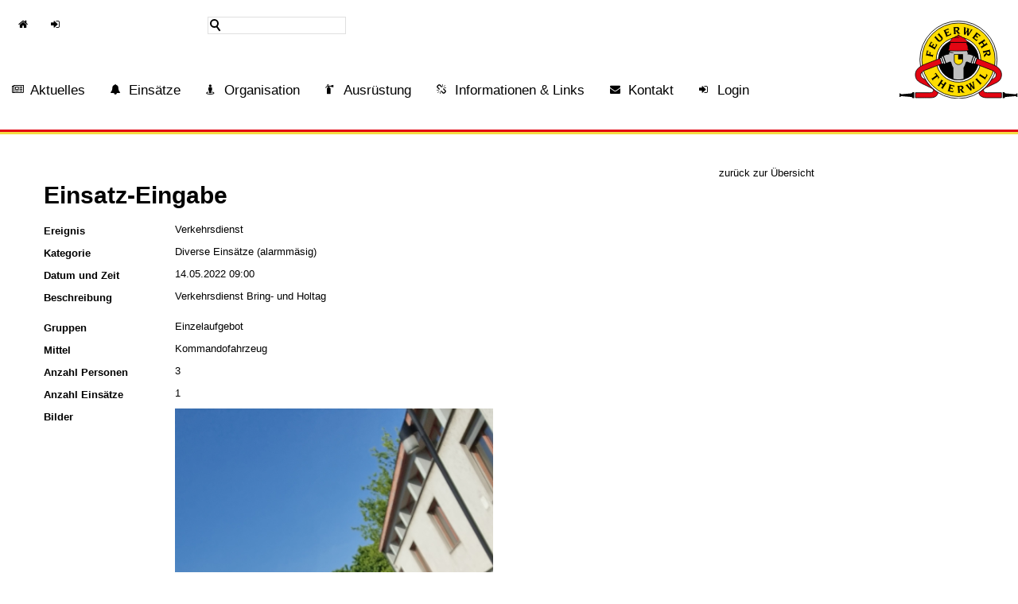

--- FILE ---
content_type: text/html; charset=utf-8
request_url: https://www.feuerwehr-therwil.ch/feuerwehr/einsaetze/detail/detail.php?i=83
body_size: 4198
content:
<!DOCTYPE html>
<html lang="de" class="pagestatus-init no-js scrolled-top"><head><title>Einsätze: </title><!--
      Diese Seite wurde mit Weblication® CMS erstellt.
      Weblication® ist ein Produkt der Scholl Communications AG in 77694 Kehl.
      Weitere Informationen finden Sie unter https://www.weblication.de bzw. https://scholl.de.
    --><meta name="Description" content=""/><meta name="Keywords" content=""/><meta name="Robots" content="noarchive, index, noodp"/><meta charset="UTF-8" /><meta name="viewport" content="width=device-width, initial-scale=1"/><meta name="format-detection" content="telephone=no"/><meta name="Generator" content="Weblication® CMS"/><!--[if IE]><meta http-equiv="x-ua-compatible" content="IE=edge" /><![endif]--><link rel="shortcut icon" href="/feuerwehr-wGlobal/wGlobal/layout/images/favicon.png"/><link rel="icon" href="/feuerwehr-wGlobal/wGlobal/layout/images/favicon.png"/><link rel="apple-touch-icon" href="/feuerwehr-wGlobal/wGlobal/layout/images/apple-touch-icon.png"/><link href="//maxcdn.bootstrapcdn.com/font-awesome/4.7.0/css/font-awesome.min.css" rel="stylesheet"/> <script>wNavidStandard='';wProjectPath='/feuerwehr';lightboxType='wLightbox'; </script><link rel="stylesheet" href="/feuerwehr-wGlobal/wGlobal/layout/styles/optimized/format.css?1768207040"/><link rel="stylesheet" href="/feuerwehr-wGlobal/wGlobal/layout/styles/optimized/datatables.css?1768207040"/><link rel="stylesheet" href="/feuerwehr-wGlobal/wGlobal/layout/styles/optimized/design.css?1768374126"/><link rel="stylesheet" href="/feuerwehr-wGlobal/wGlobal/layout/styles/optimized/albery.css?1768207040"/><script>var wCe = "2b7a0a";</script><script src="/format/lib/js/shared.lib.js"></script><script src="/feuerwehr-wGlobal/wGlobal/layout/scripts/items/jquery.js"></script><script src="/feuerwehr-wGlobal/wGlobal/layout/scripts/optimized/css.js"></script><script src="/feuerwehr-wGlobal/wGlobal/layout/scripts/optimized/ui.js"></script><script src="/feuerwehr-wGlobal/wGlobal/layout/scripts/optimized/design.js"></script><script src="/format/lib/js/imageslider/albery.js"></script><!--[if lt IE 9]><link rel="/feuerwehr-wGlobal/wGlobal/layout/styles/items/jquery.fancybox" type="text/css" /><![endif]--><!--[if lt IE 9]><script type="text/javascript" src="/feuerwehr-wGlobal/wGlobal/layout/scripts/items/jquery.js"></script><![endif]--><!--[if lt IE 9]><script type="text/javascript" src="/feuerwehr-wGlobal/wGlobal/layout/scripts/items/jquery.fancybox.js"></script><![endif]--></head><body class="bodyFullRight page-FullRight project-feuerwehr subdir-einsaetze object-default navId-"><div id="blockMainOuter"><div id="blockMain"><div id="blockMainInner"><div id="blockTop"><div id="blockTopInner"><div id="searchBox"><form id="frmSearch" method="get" action="/feuerwehr/search/"><dl class="form"><dt><label for="searchTermGlobal">Suchbegriff</label></dt><dd><input type="text" class="searchTerm" id="searchTermGlobal" name="searchTerm" value=""/><input id="searchSubmit" type="image" title="Suchen" src="[data-uri]" alt="Suchen"/></dd></dl></form></div><a id="logo" href="/feuerwehr/" title="Zur Startseite"><img src="/feuerwehr-wGlobal/wGlobal/layout/images/Logo_Feuerwehr.svg" alt="" width="150"/> </a><div id="navigationMeta"><ul data-embedmode="embed"><li class="navLevel navLevel1 navLevelDefault navLevel1Default fa fa-home"><a class="navLevel navLevel1 navLevelDefault navLevel1Default fa fa-home" title="Links" href="/feuerwehr/">Home</a></li><li class="navLevel navLevel1 navLevelDefault navLevel1Default fa fa-sign-in"><a class="navLevel navLevel1 navLevelDefault navLevel1Default fa fa-sign-in" title="Intern" href="https://www.therwil.ch/feuerwehr/login/index.php">Intern</a></li></ul> </div><div id="navigationMain"><ul data-togglerText="Navigation" class="navLevelContainer navLevel1Container" data-embedmode="embed"><li class="navLevel navLevel1 navLevelOpen navLevel1Open fa fa-newspaper-o"><a class="navLevel navLevel1 navLevelOpen navLevel1Open" title="" href="/feuerwehr/aktuelles/">Aktuelles</a><ul class="navLevelContainer navLevel2Container"><li class="navLevel navLevel2 navLevelOpen navLevel2Open "><a class="navLevel navLevel2 navLevelOpen navLevel2Open" title="" href="/feuerwehr/aktuelles/allgemein/">Allgemein</a><ul class="navLevelContainer navLevel3Container"><li class="navLevel navLevel3 navLevelDefault navLevel3Default "><a class="navLevel navLevel3 navLevelDefault navLevel3Default" title="" href="/feuerwehr/aktuelles/allgemein/archiv.php">Archiv</a></li></ul></li><li class="navLevel navLevel2 navLevelOpen navLevel2Open "><a class="navLevel navLevel2 navLevelOpen navLevel2Open" title="" href="/feuerwehr/aktuelles/berichte/">Berichte</a><ul class="navLevelContainer navLevel3Container"><li class="navLevel navLevel3 navLevelDefault navLevel3Default "><a class="navLevel navLevel3 navLevelDefault navLevel3Default" title="" href="/feuerwehr/aktuelles/berichte/archiv.php">Archiv</a></li></ul></li></ul></li><li class="navLevel navLevel1 navLevelDefault navLevel1Default fa fa-bell"><a class="navLevel navLevel1 navLevelDefault navLevel1Default" title="" href="/feuerwehr/einsaetze/">Einsätze</a></li><li class="navLevel navLevel1 navLevelOpen navLevel1Open fa fa-street-view"><a class="navLevel navLevel1 navLevelOpen navLevel1Open" title="" href="/feuerwehr/organisation/">Organisation</a><ul class="navLevelContainer navLevel2Container"><li class="navLevel navLevel2 navLevelDefault navLevel2Default "><a class="navLevel navLevel2 navLevelDefault navLevel2Default" title="" href="/feuerwehr/organisation/jahresprogramm/">Übungsprogramm</a></li><li class="navLevel navLevel2 navLevelDefault navLevel2Default "><a class="navLevel navLevel2 navLevelDefault navLevel2Default" title="" href="/feuerwehr/organisation/alarmorganisation/">Alarmorganisation</a></li><li class="navLevel navLevel2 navLevelDefault navLevel2Default "><a class="navLevel navLevel2 navLevelDefault navLevel2Default" title="" href="/feuerwehr/organisation/atemschutzgruppen/">Atemschutzgruppen</a></li><li class="navLevel navLevel2 navLevelDefault navLevel2Default "><a class="navLevel navLevel2 navLevelDefault navLevel2Default" title="" href="/feuerwehr/organisation/uebungsfahrten/">Übungsfahrten</a></li></ul></li><li class="navLevel navLevel1 navLevelOpen navLevel1Open fa fa-fire-extinguisher"><a class="navLevel navLevel1 navLevelOpen navLevel1Open" title="" href="/feuerwehr/ausruestung/">Ausrüstung</a><ul class="navLevelContainer navLevel2Container"><li class="navLevel navLevel2 navLevelOpen navLevel2Open "><a class="navLevel navLevel2 navLevelOpen navLevel2Open" title="" href="/feuerwehr/ausruestung/fahrzeuge/">Fahrzeuge</a><ul class="navLevelContainer navLevel3Container"><li class="navLevel navLevel3 navLevelDefault navLevel3Default "><a class="navLevel navLevel3 navLevelDefault navLevel3Default" title="" href="/feuerwehr/ausruestung/hlf-poseidon/">HLF - Poseidon</a></li><li class="navLevel navLevel3 navLevelDefault navLevel3Default "><a class="navLevel navLevel3 navLevelDefault navLevel3Default" title="" href="/feuerwehr/ausruestung/pio-pegasus/">PIO - Pegasus</a></li><li class="navLevel navLevel3 navLevelDefault navLevel3Default "><a class="navLevel navLevel3 navLevelDefault navLevel3Default" title="" href="/feuerwehr/ausruestung/Mannschaftstransporter/">Mannschaftstransporter</a></li><li class="navLevel navLevel3 navLevelDefault navLevel3Default "><a class="navLevel navLevel3 navLevelDefault navLevel3Default" title="" href="/feuerwehr/ausruestung/Materialtransporter/">Materialtransporter</a></li><li class="navLevel navLevel3 navLevelDefault navLevel3Default "><a class="navLevel navLevel3 navLevelDefault navLevel3Default" title="" href="/feuerwehr/ausruestung/Kommandofahrzeug/">Kommandofahrzeug</a></li><li class="navLevel navLevel3 navLevelDefault navLevel3Default "><a class="navLevel navLevel3 navLevelDefault navLevel3Default" title="" href="/feuerwehr/ausruestung/fahrzeuge/motorspritze.php">Motorspritze</a></li><li class="navLevel navLevel3 navLevelDefault navLevel3Default "><a class="navLevel navLevel3 navLevelDefault navLevel3Default" title="" href="/feuerwehr/ausruestung/fahrzeuge/module.php">Module</a></li><li class="navLevel navLevel3 navLevelOpen navLevel3Open "><a class="navLevel navLevel3 navLevelOpen navLevel3Open" title="" href="/feuerwehr/ausruestung/fahrzeuge/archiv.php">Archiv</a><ul class="navLevelContainer navLevel4Container"><li class="navLevel navLevel4 navLevelDefault navLevel4Default "><a class="navLevel navLevel4 navLevelDefault navLevel4Default" title="" href="/feuerwehr/ausruestung/fahrzeuge/archiv-tlf-herkules.php">TLF - Herkules</a></li><li class="navLevel navLevel4 navLevelDefault navLevel4Default "><a class="navLevel navLevel4 navLevelDefault navLevel4Default" title="" href="/feuerwehr/ausruestung/fahrzeuge/archiv-pio-goliath.php">PIO - Goliath</a></li><li class="navLevel navLevel4 navLevelDefault navLevel4Default "><a class="navLevel navLevel4 navLevelDefault navLevel4Default" title="" href="/feuerwehr/ausruestung/mft-daily/">Mannschaftstransporter - Daily</a></li><li class="navLevel navLevel4 navLevelDefault navLevel4Default "><a class="navLevel navLevel4 navLevelDefault navLevel4Default" title="" href="/feuerwehr/ausruestung/speedy/">Materialtransporter - Speedy</a></li><li class="navLevel navLevel4 navLevelDefault navLevel4Default "><a class="navLevel navLevel4 navLevelDefault navLevel4Default" title="" href="/feuerwehr/ausruestung/ikarus/">Kommandofahrzeug - Ikarus</a></li><li class="navLevel navLevel4 navLevelDefault navLevel4Default "><a class="navLevel navLevel4 navLevelDefault navLevel4Default" title="" href="/feuerwehr/ausruestung/fahrzeuge/archiv-pikettfahrzeug-geser.php">Pikettfahrzeug - Geser</a></li><li class="navLevel navLevel4 navLevelDefault navLevel4Default "><a class="navLevel navLevel4 navLevelDefault navLevel4Default" title="" href="/feuerwehr/ausruestung/fahrzeuge/archiv-mtw-piccolo.php">Mannschaftstransporter - Piccolo</a></li><li class="navLevel navLevel4 navLevelDefault navLevel4Default "><a class="navLevel navLevel4 navLevelDefault navLevel4Default" title="" href="/feuerwehr/ausruestung/fahrzeuge/archiv-handdruckspritze.php">Handdruckspritze</a></li><li class="navLevel navLevel4 navLevelDefault navLevel4Default "><a class="navLevel navLevel4 navLevelDefault navLevel4Default" title="" href="/feuerwehr/ausruestung/fahrzeuge/archiv-anhaengeleiter.php">Anhängeleiter</a></li></ul></li></ul></li><li class="navLevel navLevel2 navLevelOpen navLevel2Open "><a class="navLevel navLevel2 navLevelOpen navLevel2Open" title="" href="/feuerwehr/ausruestung/kleidung/">Kleidung</a><ul class="navLevelContainer navLevel3Container"><li class="navLevel navLevel3 navLevelDefault navLevel3Default "><a class="navLevel navLevel3 navLevelDefault navLevel3Default" title="" href="/feuerwehr/ausruestung/kleidung/brandschutzkleidung.php">Brandschutzkleidung</a></li><li class="navLevel navLevel3 navLevelDefault navLevel3Default "><a class="navLevel navLevel3 navLevelDefault navLevel3Default" title="" href="/feuerwehr/ausruestung/kleidung/arbeits-uebungskleidung.php">Arbeits-/Übungskleidung</a></li><li class="navLevel navLevel3 navLevelDefault navLevel3Default "><a class="navLevel navLevel3 navLevelDefault navLevel3Default" title="" href="/feuerwehr/ausruestung/kleidung/spezialkleidung.php">Spezialkleidung</a></li></ul></li></ul></li><li class="navLevel navLevel1 navLevelOpen navLevel1Open fa fa-unlink"><a class="navLevel navLevel1 navLevelOpen navLevel1Open" title="" href="/feuerwehr/links/">Informationen &amp; Links</a><ul class="navLevelContainer navLevel2Container"><li class="navLevel navLevel2 navLevelDefault navLevel2Default "><a class="navLevel navLevel2 navLevelDefault navLevel2Default" title="" href="/feuerwehr/informationen-links/informationen-fuer-dritte/">Informationen für Dritte</a></li><li class="navLevel navLevel2 navLevelDefault navLevel2Default "><a class="navLevel navLevel2 navLevelDefault navLevel2Default" title="" href="/feuerwehr/links/organisationen/">Partnerorganisationen</a></li><li class="navLevel navLevel2 navLevelDefault navLevel2Default "><a class="navLevel navLevel2 navLevelDefault navLevel2Default" title="" href="/feuerwehr/links/feuerwehren-der-region/">Feuerwehren der Region</a></li><li class="navLevel navLevel2 navLevelDefault navLevel2Default "><a class="navLevel navLevel2 navLevelDefault navLevel2Default" title="" href="/feuerwehr/links/feuerwehrportale/">Feuerwehrportale</a></li><li class="navLevel navLevel2 navLevelDefault navLevel2Default "><a class="navLevel navLevel2 navLevelDefault navLevel2Default" title="" href="/feuerwehr/links/unterhaltung/">Unterhaltung</a></li></ul></li><li class="navLevel navLevel1 navLevelOpen navLevel1Open fa fa-envelope"><a class="navLevel navLevel1 navLevelOpen navLevel1Open" title="" href="/feuerwehr/kontakt/">Kontakt</a><ul class="navLevelContainer navLevel2Container"><li class="navLevel navLevel2 navLevelDefault navLevel2Default "><a class="navLevel navLevel2 navLevelDefault navLevel2Default" title="" href="/feuerwehr/kontakt/interesse-an-der-feuerwehr-rekrutierung/">Interesse an der Feuerwehr &amp; Rekrutierung</a></li><li class="navLevel navLevel2 navLevelDefault navLevel2Default "><a class="navLevel navLevel2 navLevelDefault navLevel2Default" title="" href="/feuerwehr/kontakt/offene-stellen/">Offene Stellen</a></li></ul></li><li class="navLevel navLevel1 navLevelDefault navLevel1Default fa fa-sign-in"><a class="navLevel navLevel1 navLevelDefault navLevel1Default" title="" href="https://www.therwil.ch/feuerwehr/login/index.php">Login</a></li></ul> </div></div></div><div id="blockBeforeLeftContentRight"><div id="blockBeforeLeftContentRightInner"><div id="blockBeforeFullRight" class="blockBefore"><div id="blockBeforeFullRightInner" class="blockBeforeInner"><div id="areaContent3Global"><div id="areaContent3Include" class="elementIncludeContentNavigation"></div><div class="elementIncludeContentPage" id="pageContent3"><!--CONTENT:START--><!--CONTENT:STOP--></div></div></div></div><div id="blockLeftContentRight"><div id="blockLeftContentRightInner"><div id="blockLeft"><div id="blockLeftInner"><div id="navigationSub"></div> <div id="areaContent4Global"></div></div></div><div id="blockContentFullRight" class="blockContent"><div id="blockContentFullRightInner" class="blockContentInner"><!--CONTENT:START--><div class="formWorkBacklink" style="text-align:right"><a href="/feuerwehr/einsaetze/">zurück zur Übersicht</a></div><div style="width:100%;" class="elementForm "><fieldset id="fieldset1"><dl class="formTable"> </dl></fieldset><h1>Einsatz-Eingabe</h1><fieldset><dl class="formTable"> <script>$('#fieldset1').hide();</script><dt id="dtEreignis"><label id="labEreignis">Ereignis</label></dt><dd id="ddEreignis">Verkehrsdienst</dd><dt id="dtKategorie"><label id="labKategorie">Kategorie</label></dt><dd id="ddKategorie">Diverse Einsätze (alarmmäsig)</dd><dt id="dtDatum_und_Zeit"><label id="labDatum_und_Zeit">Datum und Zeit</label></dt><dd id="ddDatum_und_Zeit">14.05.2022 09:00</dd><dt id="dtBeschreibung"><label id="labBeschreibung">Beschreibung</label></dt><dd id="ddBeschreibung"><p>Verkehrsdienst Bring- und Holtag</p></dd><dt id="dtGruppen"><label id="labGruppen">Gruppen</label></dt><dd id="ddGruppen">Einzelaufgebot</dd><dt id="dtMittel"><label id="labMittel">Mittel</label></dt><dd id="ddMittel">Kommandofahrzeug</dd><dt id="dtAnzahl_Personen"><label id="labAnzahl_Personen">Anzahl Personen</label></dt><dd id="ddAnzahl_Personen">3</dd><dt id="dtAnzahl_Einsaetze"><label id="labAnzahl_Einsaetze">Anzahl Einsätze</label></dt><dd id="ddAnzahl_Einsaetze">1</dd><dt id="dtBilder"><label id="labBilder">Bilder</label></dt><dd id="ddBilder"><script>document.addEventListener( "DOMContentLoaded", function () { $(".albery-container").albery({ imgWidth: 400,paginationBorder: 5, paginationItemWidth: 116 });});</script><div class="albery-container"><div class="albery-wrapper"><div class="albery-item"><a class="pictureDetails boxPictureOnly picture" href="/feuerwehr/einsaetze/bilder/2022/05_14_Bring-und-Holtag/Snapchat-218717862.jpg"><img class="fancy box" alt="Bild" src="/feuerwehr/einsaetze/bilder/2022/05_14_Bring-und-Holtag/Snapchat-218717862.jpg"/></a></div></div><div class="move-right"><a href="#" id="rightArrow"/></div><div class="move-left"><a href="#" id="leftArrow"/></div></div><div class="pagination-container"><div class="pagination-wrapper"><div class="pagination-item" data-item="1"><img alt="Icon" src="/feuerwehr/einsaetze/bilder/2022/05_14_Bring-und-Holtag/weblication/wThumbnails/Snapchat-218717862-354e3468e010c39g92315daf3506c630.jpg"/></div></div></div></dd></dl></fieldset></div> <!--CONTENT:STOP--><div id="areaContent6Global"><!--CONTENT:START--><!--CONTENT:STOP--></div></div></div></div></div></div></div></div></div><div id="blockBottom"><div id="blockBottomInner"><div id="areaContent5Global"><div class="elementStandard elementContent elementBox elementBox_var111 "><div class="boxInner"><div class="elementStandard elementContent elementContainerStandard elementContainerStandard_var0 elementContainerStandardColumns elementContainerStandardColumns3 elementContainerStandardColumns_var333333"><div class="col col1"><div class="col_inner col1_inner"><div class="elementStandard elementContent elementText elementText_var0"><p>Feuerwehr Therwil <br/>Bahnhofstrasse 33 <br/>4106 Therwil<br/><br/><a title="E-Mail an die Feuerwehr" href="/feuerwehr/kontakt/">E-Mail an die Feuerwehr</a></p> </div></div></div><div class="col col2"><div class="col_inner col2_inner"><div class="elementStandard elementContent elementText elementText_var0"><p><a title="Sitemap" href="/feuerwehr/sitemap/">Sitemap</a> <a title="Barrierefreiheit" href="/feuerwehr/barrierefrei/">Barrierefreiheit</a> <a title="Impressum" href="/feuerwehr/impressum/">Impressum</a> <a title="Datenschutz" href="/feuerwehr/datenschutz/">Datenschutz</a><br/></p><p><span id="wElementToSetCaretAfterPaste"></span></p> </div></div></div><div class="col col3"><div class="col_inner col3_inner"><div class="elementStandard elementContent elementText elementText_var0"><p>2025. Alle Rechte vorbehalten. Mit der Benutzung dieser Website akzeptieren Sie die "Allgemeinen<a title="Allgemeinen rechtlichen Hinweise, Datenschutz" href="/feuerwehr/datenschutz/" target="_blank"> rechtlichen Hinweise, Datenschutz</a> ".</p> </div></div></div><div class="clearBoth"> </div></div></div></div></div></div></div><div id="blockPost"><div id="blockPostInner"><div id="areaContent7Global"><!--CONTENT:START--><!--CONTENT:STOP--></div></div></div></div><div id="cookieNotice" class="infoOnly"><div id="cookieNoticeInner"><div>
          Diese Webseite verwendet Cookies. Durch die Nutzung der Webseite stimmen Sie der Verwendung von Cookies zu. <a href="/feuerwehr/datenschutz">Datenschutzinformationen</a><button id="cookieNoticeCloser" onclick="document.cookie = 'hideCookieNotice=1;path=/;expires='+(new Date(new Date().getTime() + 30 * 1000 * 60 * 60 * 24).toGMTString());jQuery('#cookieNotice').slideUp()">Schließen</button> </div></div></div></body></html>


--- FILE ---
content_type: text/css; charset=utf-8
request_url: https://www.feuerwehr-therwil.ch/feuerwehr-wGlobal/wGlobal/layout/styles/optimized/albery.css?1768207040
body_size: 611
content:
.albery-container, .pagination-container {
	position: relative;
	

	/*margin-left: auto;
	margin-right: auto;*/
	width: 400px;
	overflow: hidden;
}

.albery-wrapper {
	position: relative;
	height: auto;
	width: 1600px;
}
.albery-item {
	position: relative;
	float: left;
	width: 400px;
	
}
.albery-item img {
	width: 100%;
}

.move-left, .move-right {
	position: absolute;
	width: 18%;
	top: 0;
	bottom: 0;
	display: flex;
	align-items: center;
	justify-content: center;
}
.move-left a, .move-right a {
	display: block;
	text-decoration: none;
	color: rgba(255,255,255,0.5);
	transition: all .5s;
	border-top: 34px solid transparent;
	border-bottom: 34px solid transparent;
	width: 0;
	height: 0;
}
.move-left a:hover, .move-right a:hover {
	color: rgba(255,255,255,0.9);
}
.move-left a {
	border-right: 34px solid rgba(255,255,255,0.5);
}
.move-right a {
	border-left: 34px solid rgba(255,255,255,0.5);
}

.move-left {
	left: 0;
}

.move-right {
	right: 0;
}

.pagination-wrapper {
	position:relative;
	height: auto;
	width: 1600px;
}
.pagination-item {
	position: relative;
	float: left;
	width: 144px;
	margin-right: 13px;
	cursor: pointer;
}
.pagination-item img {
	width: 100%;
	height: 100%;
	object-fit: cover;
}

.wmd1, .wmd2, .wmd3, .wmd4, .wmd5, .wmd6, .wmd7, .wmd1:before, .wmd2:before, .wmd3:before, .wmd4:before, .wmd5:before, .wmd6:before, .wmd7:before {font:inherit !important;color:inherit !important;text-decoration:inherit !important} .wmd1:before {content:'a';display:inline} .wmd2:before {content:'e';display:inline} .wmd3:before {content:'o';display:inline} .wmd4:before {content:'u';display:inline} .wmd5:before {content:'i';display:inline} .wmd6:before {content:'.';display:inline} .wmd7:before {content:'@';display:inline}#deferred-styles-dyn {display:none}

--- FILE ---
content_type: text/javascript
request_url: https://www.feuerwehr-therwil.ch/format/lib/js/imageslider/albery.js
body_size: 1134
content:
/*!
 * Albery
 * by Albert Mendes
 *
 * Copyright 2018 Albert Mendes
 * Released under the MIT license
 * https://github.com/albertmendes/Albery/blob/master/LICENSE
 *
 * @preserve
 */

(function ($) {

  $.fn.albery = function(options) {
    var settings = $.extend({
      speed: 500,
      imgWidth: "600",
      paginationBorder: 5,
      paginationItemWidth: 116,
    }, options);


    /* Fit to screen */
    function checkIfFits() {
      if(window.innerWidth < settings.imgWidth) {
        settings.imgWidth = window.innerWidth - 42;
      }
    }
    checkIfFits();
    /***************************/

    var childrenImg = $(".albery-wrapper div").length;
    var maxLength = childrenImg * settings.imgWidth;
    var myleft = 0;
    var myleftPagination = 0;
    $(".pagination-item").css("width", settings.paginationItemWidth);
    $(".pagination-item").css("marginRight", settings.paginationBorder);
    var allPagination = (settings.paginationItemWidth + settings.paginationBorder) * childrenImg;
    var onePagination = settings.paginationItemWidth + settings.paginationBorder;

    $(".albery-container, .albery-item, .pagination-container").css("width", settings.imgWidth);

    $(".albery-wrapper").css("width", maxLength);
    $(".pagination-wrapper").css("width", ((settings.paginationItemWidth + settings.paginationBorder) * childrenImg));

    function moveNext() {
      // Move left
      myleft -= settings.imgWidth;
      myleftPagination -= onePagination;
      if(myleft <= -maxLength) {
        $(".albery-wrapper").animate({left: 0}, settings.speed);
        $(".pagination-wrapper").animate({left: 0}, settings.speed);
        // Reset
        myleft = 0;
        myleftPagination = 0;
      }
      else {
        $(".albery-wrapper").animate({left: myleft}, settings.speed);
        $(".pagination-wrapper").animate({left: myleftPagination}, settings.speed);
      }
    }

    function movePrev() {
      if(myleft == 0) {
        $(".albery-wrapper").animate({left: -maxLength + settings.imgWidth}, settings.speed);
        $(".pagination-wrapper").animate({left: -allPagination + onePagination}, settings.speed);
        // Reset
        myleft = -maxLength + settings.imgWidth;
        myleftPagination = -allPagination + onePagination;
      }
      else {
        // Move right
        myleft += settings.imgWidth;
        myleftPagination += onePagination;
        $(".albery-wrapper").animate({left: myleft}, settings.speed);
        $(".pagination-wrapper").animate({left: myleftPagination}, settings.speed);
      }
    }

    /* Pagination */

    $(".pagination-item").on("click", function() {
      var itemNum = this.dataset.item;
      myleft = -(settings.imgWidth * (itemNum));
      myleftPagination = -(onePagination * itemNum);
      movePrev();
    });

    $("#rightArrow").on("click", function(e) {
      e.preventDefault();
      moveNext();
    });
    $("#leftArrow").on("click", function(e) {
      e.preventDefault();
      movePrev();
    });


    /* Swipe functionality */

    var touchstarX = 0;
    var touchstartY = 0;
    var touchendX = 0;
    var touchendY = 0;
    var swipelength = 80;
    var limitY = 150;

    var selector = document.getElementsByTagName("body")[0];

    selector.addEventListener('touchstart', function(e) {
      touchstartX = e.changedTouches[0].screenX;
      touchstartY = e.changedTouches[0].screenY;
    }, false);

    selector.addEventListener('touchend', function(e) {
      touchendX = e.changedTouches[0].screenX;
      touchendY = e.changedTouches[0].screenY;
      handleSwipe();
    }, false);


    function handleSwipe() {
      if(touchendX < touchstartX && ((touchstartX - touchendX) > swipelength) && ((touchendY - touchstartY) < limitY)) {
        moveNext();
      }
      else if(touchendX > touchstartX && ((touchendX - touchstartX) > swipelength) && ((touchendY - touchstartY) < limitY)) {
        movePrev();
      }
    }


  };

}(jQuery));


--- FILE ---
content_type: image/svg+xml
request_url: https://www.feuerwehr-therwil.ch/feuerwehr-wGlobal/wGlobal/layout/images/Logo_Feuerwehr.svg
body_size: 11064
content:
<svg id="Ebene_1" data-name="Ebene 1" xmlns="http://www.w3.org/2000/svg" viewBox="0 0 641 422"><title>Logo_Feuerwehr</title><circle cx="321.22" cy="213.49" r="207.26" transform="translate(-56.88 289.67) rotate(-45)" style="fill:#fff;stroke:#000;stroke-width:3.4642px"/><circle cx="321.22" cy="213.49" r="196.71" style="fill:#fd0;stroke:#000;stroke-width:3.4642px"/><circle cx="321.22" cy="213.49" r="119.76" transform="translate(59.03 496.37) rotate(-80.78)" style="fill:#fff;stroke:#000;stroke-width:3.4642px"/><circle cx="321.22" cy="213.49" r="110.14" transform="translate(73.95 509.5) rotate(-83.74)"/><path d="M150.37,190.19c-1.62-.33-2.5.21-3,2.16l-1.09-.22L152,164c3.18.58,6.26,1.08,9.43,1.41l-.22,1.1c-3.28-.06-4.54.53-5.17,3.64L153.64,182l11,2.21,1.41-7c.52-2.6-.33-3.43-2.66-4.08l.22-1.1c1.87.56,3.68,1.1,5.52,1.47s3.9.61,6.24.9l-.22,1.09c-2.74-.37-3.85.07-4.63,3.93l-1.15,5.77,11.53,2.31c2.07.42,2.9.17,4.21-3.05l1.09.22c-.9,3.6-1.52,5.81-2,7.94s-.71,4.42-1.09,7.22l-1.1-.22c.1-2.56-.8-3.16-3.51-3.7Z"/><path d="M164.46,141.35c-1.44-.79-2.45-.55-3.47,1.18l-1-.54,14.25-25.79c2.86,1.51,5.64,2.92,8.57,4.2l-.55,1c-3.11-1.05-4.49-.87-6,1.91l-6.2,11.22,8.9,4.92,3.9-7c1.28-2.31.7-3.1-1-4.43l.54-1c1.2.86,3.33,2.24,4.72,3a53.22,53.22,0,0,0,5.06,2.39l-.54,1c-2-.71-3-.78-4.27,1.54l-3.9,7.05,10.14,5.6,6.51-11.79c1.54-2.78,1.1-4.16-2.74-7.43l.71-1.28c4,2.79,6.63,4.4,9.43,6l-14.9,27-1-.54c.92-1.78.59-2.77-.85-3.56Z"/><path d="M194.16,95.82c-1.1-1.23-2.13-1.33-3.66,0l-.74-.84c1.51-1.12,3.43-2.6,5.27-4.24,2.28-2,3.95-3.78,5.59-5.48l.74.83c-1.8,1.78-2,2.56-.44,4.27l14.55,16.25c4.43,5,7.35,4.07,10.9.9s4.67-6.07.31-10.94L212.14,80.28c-1.53-1.71-2.33-1.63-4.29,0l-.75-.84c1.87-1.43,3.79-2.91,6.06-5,1.84-1.65,3.52-3.39,4.81-4.77l.74.84c-1.45,1.37-1.46,2.41-.37,3.64l14,15.64c7.26,8.1,5.37,14.45-2.52,21.51s-14.4,8.24-21.11.75Z"/><path d="M243.56,59.39c-.63-1.52-1.58-2-3.45-1.24l-.43-1,27.2-11.32c1.3,3,2.61,5.79,4.1,8.61l-1,.43c-1.79-2.76-3-3.47-5.91-2.25L252.2,57.51l3.91,9.39,7.44-3.09c2.44-1,2.48-2,2-4.08l1-.43c.4,1.42,1.21,3.83,1.82,5.29s1.77,3.79,2.47,5l-1,.42c-1.14-1.81-1.86-2.47-4.3-1.45l-7.44,3.09,4.45,10.7L275,77.2c2.93-1.22,3.44-2.58,2.47-7.52l1.36-.57a110.06,110.06,0,0,0,3.64,10.59L254,91.54l-.43-1c1.82-.82,2.18-1.8,1.55-3.32Z"/><path d="M306.06,71.51c.14,2.11.61,2.85,4.05,3.27l.08,1.11c-3.71.07-6,0-8.18.2s-4.45.47-7,.82l-.07-1.12c2.26-.56,2.6-1.59,2.42-4.34l-1.92-28.69c-.11-1.65-.87-2.36-2.86-2.29l-.08-1.11L313.31,38c6.75-.45,12.12,2.37,12.58,9.17.3,4.58-1.36,8.82-9.26,11.47l10.45,12.56c1.28,1.56,2.39,2.25,3.91,2l.08,1.29c-2,0-4.07-.09-6.06,0s-4,.44-6,.75A165.41,165.41,0,0,0,305.92,58v-.12c8.49-1.69,11.75-3.08,11.4-8.36-.31-4.7-4-6.34-9.24-6l-3.87.26Z"/><path d="M351.09,43.6c.07-3.18-.27-4.09-2.12-4.85l.28-.9c2.19.87,4.38,1.74,6.63,2.43s4.54,1.23,6.84,1.76l-.33,1.07c-.88-.15-2.18-.31-2.53.81a26.29,26.29,0,0,0-.55,5.56l-1,20.36.12,0,9.75-14.95.29-6.68c.11-2.55-.87-3.54-2.95-4.18l.33-1.07c2.53,1,5,1.92,7.59,2.73s5.22,1.43,7.8,2.05l-.33,1.07c-2.25-.7-3.39-.19-3.85,1.26a11.45,11.45,0,0,0-.44,2.82l-1.51,22.31.11,0L386.46,56.8a21.21,21.21,0,0,0,1.79-3.2c.56-1.79-.5-2.55-2-3l.35-1.12c1.8.74,3.61,1.49,5.46,2.06s3.7,1,5.61,1.38L397.37,54c-1.71-.41-2.93.14-4.48,2.55l-19,28.77-6.46-2,1-21.32-.12,0L356.9,80l-6.57-2Z"/><path d="M416.46,69.61c1-1.3.92-2.34-.63-3.61l.68-.88,23.31,18c-1.93,2.59-3.74,5.13-5.45,7.82l-.89-.68C435,87.36,435,86,432.52,84l-10.15-7.84-6.22,8,6.38,4.93c2.09,1.62,3,1.17,4.53-.29l.88.68c-1,1.06-2.72,3-3.69,4.21a54.9,54.9,0,0,0-3.14,4.63l-.88-.68c1-1.89,1.23-2.84-.87-4.46L413,88.34,405.9,97.5l10.66,8.24c2.51,1.94,3.95,1.71,7.76-1.58l1.16.89c-3.37,3.5-5.36,5.89-7.39,8.41L393.71,94.62l.68-.89c1.62,1.18,2.65,1,3.66-.3Z"/><path d="M457.17,106.25c1.38-.9,1.64-1.91.6-3.61l.93-.61c1.27,2.26,2.37,4.28,3.56,6.1s2.58,3.65,4.15,5.73l-.94.61c-1.14-1.65-2.17-1.82-3.55-.92l-9.76,6.35,7.77,11.93,9.76-6.36c1.38-.89,1.63-1.9.59-3.61l.94-.61c1.26,2.27,2.37,4.28,3.55,6.11s2.59,3.65,4.15,5.72l-.94.61c-1.14-1.65-2.16-1.82-3.54-.92l-25.83,16.81c-1.38.9-1.63,1.91-.59,3.62l-.94.61c-1.26-2.27-2.37-4.28-3.55-6.11s-2.59-3.65-4.15-5.72l.94-.61c1.14,1.64,2.16,1.82,3.54.92l11.34-7.38L447.43,123l-11.33,7.38c-1.38.9-1.64,1.91-.6,3.62l-.93.61c-1.27-2.27-2.37-4.29-3.56-6.11s-2.59-3.65-4.14-5.72l.93-.61c1.14,1.64,2.17,1.82,3.55.92Z"/><path d="M458.93,175.66c-2.06.48-2.71,1.06-2.57,4.53l-1.09.25c-.66-3.65-1-5.92-1.51-8s-1.18-4.31-1.94-6.79l1.09-.26c.92,2.14,2,2.32,4.68,1.69l28-6.52c1.6-.37,2.19-1.24,1.79-3.2l1.09-.25,4.73,20.33c1.54,6.59-.38,12.35-7,13.9-4.46,1-8.91.08-12.8-7.28l-10.72,12.33c-1.33,1.52-1.84,2.73-1.38,4.19l-1.26.3c-.28-2-.57-4-1-6s-1.08-3.86-1.71-5.83a163.09,163.09,0,0,0,15-15.69l.12,0c3,8.11,4.94,11.11,10.09,9.91,4.58-1.06,5.62-4.93,4.42-10.08l-.88-3.78Z"/><path d="M185.6,319.69c-2.27,1.68-1.65,3.79-.56,5.25l-.9.67c-1.54-2.37-3.09-4.74-4.63-6.81s-3.37-4.24-5.2-6.4l.9-.67c1.09,1.47,2.93,2.66,5.19,1l22.27-16.58-3.51-4.71c-1.82-2.46-4.3-2.23-8-.18l-.67-.89c2.05-1.38,4.17-2.67,6.15-4.14l3.31-2.46,19,25.57-3.31,2.46c-2,1.47-3.82,3.14-5.73,4.71l-.67-.9c3.05-3,4-5.3,2.15-7.76l-3.51-4.71Z"/><path d="M228.5,322.84c.92-1.36.76-2.39-.86-3.56l.63-.93c2,1.6,3.84,3,5.65,4.24s3.8,2.36,6,3.66l-.62.93c-1.69-1.07-2.7-.83-3.63.53l-6.51,9.65,11.79,8,6.52-9.65c.92-1.36.76-2.39-.86-3.56l.62-.93c2,1.6,3.85,3,5.65,4.24s3.81,2.36,6.05,3.66l-.63.93c-1.69-1.07-2.7-.83-3.62.53l-17.24,25.54c-.92,1.37-.76,2.39.86,3.56l-.62.93c-2.05-1.6-3.85-3-5.65-4.24s-3.81-2.36-6-3.66l.63-.92c1.69,1.07,2.7.83,3.62-.54L237.84,350,226,342l-7.56,11.21c-.93,1.37-.77,2.39.86,3.56l-.63.93c-2.05-1.6-3.85-3-5.65-4.24s-3.8-2.36-6.05-3.66l.63-.92c1.69,1.07,2.7.83,3.62-.54Z"/><path d="M273,348.6c.41-1.6-.08-2.52-2-3.07l.28-1.09,28.52,7.41c-.76,3.15-1.43,6.19-1.94,9.34l-1.09-.28c.25-3.28-.27-4.57-3.34-5.37L281,352.32l-2.56,9.85,7.8,2c2.56.67,3.18-.08,4.06-2l1.08.27c-.54,1.38-1.35,3.79-1.75,5.32a54.64,54.64,0,0,0-1.06,5.5l-1.08-.28c.19-2.14,0-3.09-2.55-3.76l-7.8-2-2.91,11.21,13,3.38c3.08.8,4.31,0,6.52-4.5l1.42.37c-1.72,4.53-2.62,7.52-3.49,10.64l-29.82-7.75.28-1.08c1.95.44,2.82-.12,3.24-1.71Z"/><path d="M328.25,385.69c.15,2.11.62,2.84,4.06,3.24l.08,1.11c-3.7.09-6,.08-8.18.24s-4.44.5-7,.86l-.08-1.12c2.26-.57,2.6-1.6,2.4-4.36L317.46,357c-.12-1.64-.87-2.35-2.87-2.27l-.08-1.11,20.82-1.5c6.74-.48,12.13,2.32,12.62,9.12.33,4.57-1.31,8.82-9.19,11.51l10.5,12.51c1.29,1.56,2.41,2.24,3.92,2l.09,1.29c-2,0-4.07-.06-6.06.08s-4,.46-6,.78A163.5,163.5,0,0,0,328,372.14V372c8.49-1.73,11.75-3.14,11.37-8.42-.34-4.69-4-6.31-9.27-5.94l-3.87.28Z"/><path d="M363.27,352.85c-2.12-2.38-3-2.82-4.86-2.12l-.4-.85c2.2-.85,4.4-1.71,6.52-2.72s4.17-2.18,6.22-3.35l.48,1c-.74.48-1.81,1.25-1.31,2.31a26.8,26.8,0,0,0,3.37,4.46l13.06,15.66.11-.05-3-17.6-4.33-5.11c-1.64-1.95-3-2-5-1.06l-.48-1c2.52-1,5-2,7.42-3.15s4.81-2.49,7.12-3.78l.49,1c-2.13,1-2.62,2.16-2,3.55a11.65,11.65,0,0,0,1.58,2.37l14,17.41.11-.05-4.25-21.23a21.75,21.75,0,0,0-.86-3.57c-.81-1.69-2.1-1.53-3.48-.88l-.51-1.06c1.83-.68,3.66-1.35,5.41-2.19s3.38-1.8,5.05-2.79l.48,1c-1.54.86-2.06,2.09-1.56,4.91l5.59,34-6.11,2.91-13.76-16.3-.11.05,3.89,21-6.21,3Z"/><path d="M414.94,320.92c-1.12-1.21-2.16-1.29-3.66,0l-.76-.83c2-1.63,3.81-3.06,5.41-4.54s3.15-3.17,4.93-5.05l.76.82c-1.42,1.4-1.42,2.44-.3,3.65l21,22.59c1.11,1.21,2.15,1.29,3.66,0l.76.82c-2,1.63-3.82,3.06-5.41,4.54s-3.16,3.17-4.94,5.06l-.76-.82c1.43-1.41,1.42-2.45.31-3.65Z"/><path d="M435.3,299.58c-1.38-.89-2.41-.71-3.54.94l-.94-.6c1.55-2.08,2.94-3.92,4.12-5.75,1.33-2.07,3.12-5.19,3.89-6.72l.94.61c-1.52,2.58-.5,3.73.88,4.61l23.65,15.2,6-9.35c2.1-3.27,1.48-5.56-1.74-8.81l.76-1.19a68.16,68.16,0,0,0,8.83,7.35l-15.66,24.39-.95-.6c1-1.72.77-2.72-.61-3.61Z"/><path d="M321.22,121.79c10.31.22,32.69-1.1,36-1.1,2,0,7.84.39,10.65-1.28,3.27-1.94,2-4.59-.56-6.18-9.87-6.14-6.1-5.14-9.87-11.63-3.95-6.8-10.29-6.66-12.29-7-6.14-1.1-5.18-2.31-7.24-5.26-1.75-2.53-12.72-2.14-12.72-2.14V80.76h-7.9v6.42s-11-.28-12.72,2.14c-2.08,2.94-1.1,4.16-7.24,5.26-2,.36-8.34.22-12.29,7-3.77,6.49,0,5.49-9.87,11.63-2.56,1.59-3.83,4.24-.56,6.18,2.81,1.67,8.64,1.28,10.65,1.28C288.53,120.69,310.91,122,321.22,121.79Z" style="fill:#e30613;stroke:#000;stroke-width:3.4642px"/><rect x="238.24" y="195.58" width="5.92" height="39.27" transform="translate(-57.95 92.73) rotate(-19.48)" style="fill:#fff"/><polygon points="239.13 232.74 228.45 202.74 222.87 204.72 233.54 234.72 239.13 232.74" style="fill:#fff"/><rect x="381.17" y="211.38" width="39.27" height="5.92" transform="translate(65.1 520.75) rotate(-70.52)" style="fill:#fff"/><polygon points="402.87 231.87 413.55 201.86 419.14 203.84 408.46 233.84 402.87 231.87" style="fill:#fff"/><polygon points="83.23 402.98 83.23 418.72 75.1 418.72 68.68 412.63 12.37 407.8 7.8 412.63 3.99 412.63 3.99 402.98 3.99 393.32 7.8 393.32 12.37 398.15 68.68 393.32 75.1 387.23 83.23 387.23 83.23 402.98"/><path d="M212.61,389.86s-2.92,6-5.25,10.33c-6.15,11.41-19.43,16.61-37.52,16.46-14.26-.12-80,0-80,0v-27h75.42c21.94,0,20.85-10.09,20.85-13.16,0-1.91,1.46-5.79-16.75-14.56-55.27-26.64-51.48-24.05-65.31-34.8-14.64-11.4-19.49-38.2-8.33-57.26,10.53-18,34.66-28.09,42.56-31.38s82.9-31.95,82.9-31.95L231,235.07l-86,33.05c-39.51,13.52-23,37.38-22.16,38.61,2.74,4.18,13,9.7,20.47,13C143.36,319.76,165.69,361.78,212.61,389.86Z" style="fill:#e30613;stroke:#000;stroke-width:3.4642px"/><path d="M302.39,91.51s6.28,1.37,18.76,1.09l6.64,3.17s-29.36.26-33.51-.47Z"/><polygon points="558.93 402.98 558.93 418.72 567.05 418.72 573.48 412.63 629.79 407.8 634.36 412.63 638.17 412.63 638.17 402.98 638.17 393.32 634.36 393.32 629.79 398.15 573.48 393.32 567.05 387.23 558.93 387.23 558.93 402.98"/><path d="M430.42,389.58a43.45,43.45,0,0,0,4.38,11.62c5.71,10.31,23.26,15.45,37.52,15.45h80v-27H476.93c-21.94,0-20.85-10.09-20.85-13.16,0-1.91-1.75-6.36,16.46-15.14,55.27-26.64,51.77-23.47,65.6-34.22,14.64-11.4,19.49-38.2,8.33-57.26-10.53-18-34.66-28.09-42.56-31.38S421,206.55,421,206.55l-9.87,28.52,86,33.05c35.06,12,26.26,32.36,22.16,38.61-2.74,4.18-12.46,9.13-19.89,12.45C499.38,319.18,478,360.18,430.42,389.58Z" style="fill:#e30613;stroke:#000;stroke-width:3.4642px"/><path d="M369.19,164.39v6.8h3.73v12.07s8.34-.22,11.41.87l18.87,6.81-14.48,42.34s-15.58-4.61-17.55-6.15-7.68-3.29-9,1.32-5.7,19.75-11.63,28.3V317.3a111.35,111.35,0,0,1-58.79,0V256.75c-5.93-8.55-10.32-23.69-11.63-28.3s-7-2.85-9-1.32-17.55,6.15-17.55,6.15l-14.48-42.34L258,184.13c3.07-1.09,11.41-.87,11.41-.87V171.19h3.73v-6.8" style="fill:#bfbfbf;stroke:#000;stroke-width:4.388px"/><path d="M321.22,239.27c5.92,0,22.71-4.28,22.71-22.49v-32c-7.35.44-19,.44-22.71.44s-15.36,0-22.71-.44v32C298.51,235,315.3,239.27,321.22,239.27Z" style="fill:#fd0;stroke:#000;stroke-width:3.4642px"/><path d="M319.79,185.19v25.89h24.14V184.75S329,185.41,319.79,185.19Z"/><path d="M269.62,169.89s7.73,3.25,20.21,3l7.94,3.75s-23.89.29-28.15-3.32Z"/><path d="M365.1,120.69s.22,10.53,3.73,13.82,3.73,15.35,3.73,20.4c0,2.64,4.39,4.17,3.07,6.59s-.66,1.53-5.71,2.85-38.61,2-48.7,2-43.66-.66-48.7-2-4.39-.44-5.71-2.85,3.07-3.95,3.07-6.59c0-5,.22-17.11,3.73-20.4s3.73-13.82,3.73-13.82Z" style="fill:#e30613;stroke:#000;stroke-width:3.4642px"/></svg>